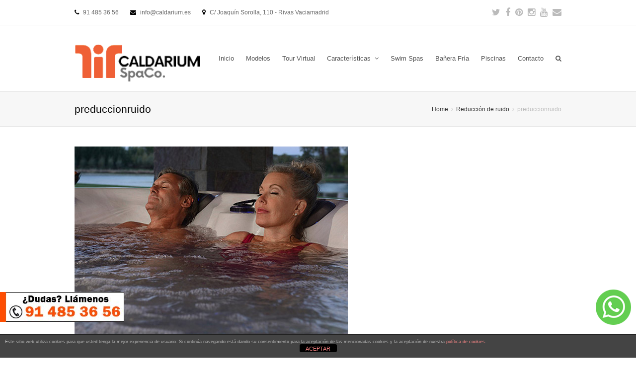

--- FILE ---
content_type: text/html; charset=UTF-8
request_url: https://www.caldarium.es/reduccion-de-ruido/preduccionruido/
body_size: 11720
content:

<!DOCTYPE html>
<html lang="es">
<head>
	<meta charset="UTF-8" />
	<link rel="profile" href="https://gmpg.org/xfn/11">
	<link rel="pingback" href="">
	<meta name='robots' content='index, follow, max-image-preview:large, max-snippet:-1, max-video-preview:-1' />
<meta name="viewport" content="width=device-width, initial-scale=1">
	<!-- This site is optimized with the Yoast SEO plugin v22.4 - https://yoast.com/wordpress/plugins/seo/ -->
	<title>preduccionruido</title>
	<link rel="canonical" href="https://www.caldarium.es/reduccion-de-ruido/preduccionruido/" />
	<meta property="og:locale" content="es_ES" />
	<meta property="og:type" content="article" />
	<meta property="og:title" content="preduccionruido" />
	<meta property="og:url" content="https://www.caldarium.es/reduccion-de-ruido/preduccionruido/" />
	<meta property="og:site_name" content="Venta de Spas - Comprar Spa Exterior - Comprar Spas" />
	<meta property="og:image" content="https://www.caldarium.es/reduccion-de-ruido/preduccionruido" />
	<meta property="og:image:width" content="550" />
	<meta property="og:image:height" content="400" />
	<meta property="og:image:type" content="image/jpeg" />
	<meta name="twitter:card" content="summary_large_image" />
	<meta name="twitter:site" content="@caldarium" />
	<script type="application/ld+json" class="yoast-schema-graph">{"@context":"https://schema.org","@graph":[{"@type":"WebPage","@id":"https://www.caldarium.es/reduccion-de-ruido/preduccionruido/","url":"https://www.caldarium.es/reduccion-de-ruido/preduccionruido/","name":"preduccionruido","isPartOf":{"@id":"https://www.caldarium.es/#website"},"primaryImageOfPage":{"@id":"https://www.caldarium.es/reduccion-de-ruido/preduccionruido/#primaryimage"},"image":{"@id":"https://www.caldarium.es/reduccion-de-ruido/preduccionruido/#primaryimage"},"thumbnailUrl":"https://www.caldarium.es/wp-content/uploads/2015/02/preduccionruido.jpg","datePublished":"2015-02-05T09:34:53+00:00","dateModified":"2015-02-05T09:34:53+00:00","breadcrumb":{"@id":"https://www.caldarium.es/reduccion-de-ruido/preduccionruido/#breadcrumb"},"inLanguage":"es","potentialAction":[{"@type":"ReadAction","target":["https://www.caldarium.es/reduccion-de-ruido/preduccionruido/"]}]},{"@type":"ImageObject","inLanguage":"es","@id":"https://www.caldarium.es/reduccion-de-ruido/preduccionruido/#primaryimage","url":"https://www.caldarium.es/wp-content/uploads/2015/02/preduccionruido.jpg","contentUrl":"https://www.caldarium.es/wp-content/uploads/2015/02/preduccionruido.jpg","width":550,"height":400},{"@type":"BreadcrumbList","@id":"https://www.caldarium.es/reduccion-de-ruido/preduccionruido/#breadcrumb","itemListElement":[{"@type":"ListItem","position":1,"name":"Home","item":"https://www.caldarium.es/"},{"@type":"ListItem","position":2,"name":"Reducción de ruido","item":"https://www.caldarium.es/reduccion-de-ruido/"},{"@type":"ListItem","position":3,"name":"preduccionruido"}]},{"@type":"WebSite","@id":"https://www.caldarium.es/#website","url":"https://www.caldarium.es/","name":"Venta de Spas - Comprar Spa Exterior - Comprar Spas","description":"Tienda de spas y jacuzzis en Madrid. Compra tu spa o jacuzzi en Rivas Vaciamadrid","potentialAction":[{"@type":"SearchAction","target":{"@type":"EntryPoint","urlTemplate":"https://www.caldarium.es/?s={search_term_string}"},"query-input":"required name=search_term_string"}],"inLanguage":"es"}]}</script>
	<!-- / Yoast SEO plugin. -->


<link rel='dns-prefetch' href='//www.caldarium.es' />
<link rel='dns-prefetch' href='//fonts.googleapis.com' />
<link rel="alternate" type="application/rss+xml" title="Venta de Spas - Comprar Spa Exterior - Comprar Spas &raquo; Feed" href="https://www.caldarium.es/feed/" />
<link rel="alternate" type="application/rss+xml" title="Venta de Spas - Comprar Spa Exterior - Comprar Spas &raquo; Feed de los comentarios" href="https://www.caldarium.es/comments/feed/" />
<link rel="alternate" type="application/rss+xml" title="Venta de Spas - Comprar Spa Exterior - Comprar Spas &raquo; Comentario preduccionruido del feed" href="https://www.caldarium.es/reduccion-de-ruido/preduccionruido/feed/" />
<script type="text/javascript">
/* <![CDATA[ */
window._wpemojiSettings = {"baseUrl":"https:\/\/s.w.org\/images\/core\/emoji\/15.0.3\/72x72\/","ext":".png","svgUrl":"https:\/\/s.w.org\/images\/core\/emoji\/15.0.3\/svg\/","svgExt":".svg","source":{"concatemoji":"https:\/\/www.caldarium.es\/wp-includes\/js\/wp-emoji-release.min.js"}};
/*! This file is auto-generated */
!function(i,n){var o,s,e;function c(e){try{var t={supportTests:e,timestamp:(new Date).valueOf()};sessionStorage.setItem(o,JSON.stringify(t))}catch(e){}}function p(e,t,n){e.clearRect(0,0,e.canvas.width,e.canvas.height),e.fillText(t,0,0);var t=new Uint32Array(e.getImageData(0,0,e.canvas.width,e.canvas.height).data),r=(e.clearRect(0,0,e.canvas.width,e.canvas.height),e.fillText(n,0,0),new Uint32Array(e.getImageData(0,0,e.canvas.width,e.canvas.height).data));return t.every(function(e,t){return e===r[t]})}function u(e,t,n){switch(t){case"flag":return n(e,"\ud83c\udff3\ufe0f\u200d\u26a7\ufe0f","\ud83c\udff3\ufe0f\u200b\u26a7\ufe0f")?!1:!n(e,"\ud83c\uddfa\ud83c\uddf3","\ud83c\uddfa\u200b\ud83c\uddf3")&&!n(e,"\ud83c\udff4\udb40\udc67\udb40\udc62\udb40\udc65\udb40\udc6e\udb40\udc67\udb40\udc7f","\ud83c\udff4\u200b\udb40\udc67\u200b\udb40\udc62\u200b\udb40\udc65\u200b\udb40\udc6e\u200b\udb40\udc67\u200b\udb40\udc7f");case"emoji":return!n(e,"\ud83d\udc26\u200d\u2b1b","\ud83d\udc26\u200b\u2b1b")}return!1}function f(e,t,n){var r="undefined"!=typeof WorkerGlobalScope&&self instanceof WorkerGlobalScope?new OffscreenCanvas(300,150):i.createElement("canvas"),a=r.getContext("2d",{willReadFrequently:!0}),o=(a.textBaseline="top",a.font="600 32px Arial",{});return e.forEach(function(e){o[e]=t(a,e,n)}),o}function t(e){var t=i.createElement("script");t.src=e,t.defer=!0,i.head.appendChild(t)}"undefined"!=typeof Promise&&(o="wpEmojiSettingsSupports",s=["flag","emoji"],n.supports={everything:!0,everythingExceptFlag:!0},e=new Promise(function(e){i.addEventListener("DOMContentLoaded",e,{once:!0})}),new Promise(function(t){var n=function(){try{var e=JSON.parse(sessionStorage.getItem(o));if("object"==typeof e&&"number"==typeof e.timestamp&&(new Date).valueOf()<e.timestamp+604800&&"object"==typeof e.supportTests)return e.supportTests}catch(e){}return null}();if(!n){if("undefined"!=typeof Worker&&"undefined"!=typeof OffscreenCanvas&&"undefined"!=typeof URL&&URL.createObjectURL&&"undefined"!=typeof Blob)try{var e="postMessage("+f.toString()+"("+[JSON.stringify(s),u.toString(),p.toString()].join(",")+"));",r=new Blob([e],{type:"text/javascript"}),a=new Worker(URL.createObjectURL(r),{name:"wpTestEmojiSupports"});return void(a.onmessage=function(e){c(n=e.data),a.terminate(),t(n)})}catch(e){}c(n=f(s,u,p))}t(n)}).then(function(e){for(var t in e)n.supports[t]=e[t],n.supports.everything=n.supports.everything&&n.supports[t],"flag"!==t&&(n.supports.everythingExceptFlag=n.supports.everythingExceptFlag&&n.supports[t]);n.supports.everythingExceptFlag=n.supports.everythingExceptFlag&&!n.supports.flag,n.DOMReady=!1,n.readyCallback=function(){n.DOMReady=!0}}).then(function(){return e}).then(function(){var e;n.supports.everything||(n.readyCallback(),(e=n.source||{}).concatemoji?t(e.concatemoji):e.wpemoji&&e.twemoji&&(t(e.twemoji),t(e.wpemoji)))}))}((window,document),window._wpemojiSettings);
/* ]]> */
</script>
<style id='wp-emoji-styles-inline-css' type='text/css'>

	img.wp-smiley, img.emoji {
		display: inline !important;
		border: none !important;
		box-shadow: none !important;
		height: 1em !important;
		width: 1em !important;
		margin: 0 0.07em !important;
		vertical-align: -0.1em !important;
		background: none !important;
		padding: 0 !important;
	}
</style>
<link rel='stylesheet' id='wp-block-library-css' href='https://www.caldarium.es/wp-includes/css/dist/block-library/style.min.css' type='text/css' media='all' />
<style id='classic-theme-styles-inline-css' type='text/css'>
/*! This file is auto-generated */
.wp-block-button__link{color:#fff;background-color:#32373c;border-radius:9999px;box-shadow:none;text-decoration:none;padding:calc(.667em + 2px) calc(1.333em + 2px);font-size:1.125em}.wp-block-file__button{background:#32373c;color:#fff;text-decoration:none}
</style>
<style id='global-styles-inline-css' type='text/css'>
body{--wp--preset--color--black: #000000;--wp--preset--color--cyan-bluish-gray: #abb8c3;--wp--preset--color--white: #ffffff;--wp--preset--color--pale-pink: #f78da7;--wp--preset--color--vivid-red: #cf2e2e;--wp--preset--color--luminous-vivid-orange: #ff6900;--wp--preset--color--luminous-vivid-amber: #fcb900;--wp--preset--color--light-green-cyan: #7bdcb5;--wp--preset--color--vivid-green-cyan: #00d084;--wp--preset--color--pale-cyan-blue: #8ed1fc;--wp--preset--color--vivid-cyan-blue: #0693e3;--wp--preset--color--vivid-purple: #9b51e0;--wp--preset--gradient--vivid-cyan-blue-to-vivid-purple: linear-gradient(135deg,rgba(6,147,227,1) 0%,rgb(155,81,224) 100%);--wp--preset--gradient--light-green-cyan-to-vivid-green-cyan: linear-gradient(135deg,rgb(122,220,180) 0%,rgb(0,208,130) 100%);--wp--preset--gradient--luminous-vivid-amber-to-luminous-vivid-orange: linear-gradient(135deg,rgba(252,185,0,1) 0%,rgba(255,105,0,1) 100%);--wp--preset--gradient--luminous-vivid-orange-to-vivid-red: linear-gradient(135deg,rgba(255,105,0,1) 0%,rgb(207,46,46) 100%);--wp--preset--gradient--very-light-gray-to-cyan-bluish-gray: linear-gradient(135deg,rgb(238,238,238) 0%,rgb(169,184,195) 100%);--wp--preset--gradient--cool-to-warm-spectrum: linear-gradient(135deg,rgb(74,234,220) 0%,rgb(151,120,209) 20%,rgb(207,42,186) 40%,rgb(238,44,130) 60%,rgb(251,105,98) 80%,rgb(254,248,76) 100%);--wp--preset--gradient--blush-light-purple: linear-gradient(135deg,rgb(255,206,236) 0%,rgb(152,150,240) 100%);--wp--preset--gradient--blush-bordeaux: linear-gradient(135deg,rgb(254,205,165) 0%,rgb(254,45,45) 50%,rgb(107,0,62) 100%);--wp--preset--gradient--luminous-dusk: linear-gradient(135deg,rgb(255,203,112) 0%,rgb(199,81,192) 50%,rgb(65,88,208) 100%);--wp--preset--gradient--pale-ocean: linear-gradient(135deg,rgb(255,245,203) 0%,rgb(182,227,212) 50%,rgb(51,167,181) 100%);--wp--preset--gradient--electric-grass: linear-gradient(135deg,rgb(202,248,128) 0%,rgb(113,206,126) 100%);--wp--preset--gradient--midnight: linear-gradient(135deg,rgb(2,3,129) 0%,rgb(40,116,252) 100%);--wp--preset--font-size--small: 13px;--wp--preset--font-size--medium: 20px;--wp--preset--font-size--large: 36px;--wp--preset--font-size--x-large: 42px;--wp--preset--spacing--20: 0.44rem;--wp--preset--spacing--30: 0.67rem;--wp--preset--spacing--40: 1rem;--wp--preset--spacing--50: 1.5rem;--wp--preset--spacing--60: 2.25rem;--wp--preset--spacing--70: 3.38rem;--wp--preset--spacing--80: 5.06rem;--wp--preset--shadow--natural: 6px 6px 9px rgba(0, 0, 0, 0.2);--wp--preset--shadow--deep: 12px 12px 50px rgba(0, 0, 0, 0.4);--wp--preset--shadow--sharp: 6px 6px 0px rgba(0, 0, 0, 0.2);--wp--preset--shadow--outlined: 6px 6px 0px -3px rgba(255, 255, 255, 1), 6px 6px rgba(0, 0, 0, 1);--wp--preset--shadow--crisp: 6px 6px 0px rgba(0, 0, 0, 1);}:where(.is-layout-flex){gap: 0.5em;}:where(.is-layout-grid){gap: 0.5em;}body .is-layout-flex{display: flex;}body .is-layout-flex{flex-wrap: wrap;align-items: center;}body .is-layout-flex > *{margin: 0;}body .is-layout-grid{display: grid;}body .is-layout-grid > *{margin: 0;}:where(.wp-block-columns.is-layout-flex){gap: 2em;}:where(.wp-block-columns.is-layout-grid){gap: 2em;}:where(.wp-block-post-template.is-layout-flex){gap: 1.25em;}:where(.wp-block-post-template.is-layout-grid){gap: 1.25em;}.has-black-color{color: var(--wp--preset--color--black) !important;}.has-cyan-bluish-gray-color{color: var(--wp--preset--color--cyan-bluish-gray) !important;}.has-white-color{color: var(--wp--preset--color--white) !important;}.has-pale-pink-color{color: var(--wp--preset--color--pale-pink) !important;}.has-vivid-red-color{color: var(--wp--preset--color--vivid-red) !important;}.has-luminous-vivid-orange-color{color: var(--wp--preset--color--luminous-vivid-orange) !important;}.has-luminous-vivid-amber-color{color: var(--wp--preset--color--luminous-vivid-amber) !important;}.has-light-green-cyan-color{color: var(--wp--preset--color--light-green-cyan) !important;}.has-vivid-green-cyan-color{color: var(--wp--preset--color--vivid-green-cyan) !important;}.has-pale-cyan-blue-color{color: var(--wp--preset--color--pale-cyan-blue) !important;}.has-vivid-cyan-blue-color{color: var(--wp--preset--color--vivid-cyan-blue) !important;}.has-vivid-purple-color{color: var(--wp--preset--color--vivid-purple) !important;}.has-black-background-color{background-color: var(--wp--preset--color--black) !important;}.has-cyan-bluish-gray-background-color{background-color: var(--wp--preset--color--cyan-bluish-gray) !important;}.has-white-background-color{background-color: var(--wp--preset--color--white) !important;}.has-pale-pink-background-color{background-color: var(--wp--preset--color--pale-pink) !important;}.has-vivid-red-background-color{background-color: var(--wp--preset--color--vivid-red) !important;}.has-luminous-vivid-orange-background-color{background-color: var(--wp--preset--color--luminous-vivid-orange) !important;}.has-luminous-vivid-amber-background-color{background-color: var(--wp--preset--color--luminous-vivid-amber) !important;}.has-light-green-cyan-background-color{background-color: var(--wp--preset--color--light-green-cyan) !important;}.has-vivid-green-cyan-background-color{background-color: var(--wp--preset--color--vivid-green-cyan) !important;}.has-pale-cyan-blue-background-color{background-color: var(--wp--preset--color--pale-cyan-blue) !important;}.has-vivid-cyan-blue-background-color{background-color: var(--wp--preset--color--vivid-cyan-blue) !important;}.has-vivid-purple-background-color{background-color: var(--wp--preset--color--vivid-purple) !important;}.has-black-border-color{border-color: var(--wp--preset--color--black) !important;}.has-cyan-bluish-gray-border-color{border-color: var(--wp--preset--color--cyan-bluish-gray) !important;}.has-white-border-color{border-color: var(--wp--preset--color--white) !important;}.has-pale-pink-border-color{border-color: var(--wp--preset--color--pale-pink) !important;}.has-vivid-red-border-color{border-color: var(--wp--preset--color--vivid-red) !important;}.has-luminous-vivid-orange-border-color{border-color: var(--wp--preset--color--luminous-vivid-orange) !important;}.has-luminous-vivid-amber-border-color{border-color: var(--wp--preset--color--luminous-vivid-amber) !important;}.has-light-green-cyan-border-color{border-color: var(--wp--preset--color--light-green-cyan) !important;}.has-vivid-green-cyan-border-color{border-color: var(--wp--preset--color--vivid-green-cyan) !important;}.has-pale-cyan-blue-border-color{border-color: var(--wp--preset--color--pale-cyan-blue) !important;}.has-vivid-cyan-blue-border-color{border-color: var(--wp--preset--color--vivid-cyan-blue) !important;}.has-vivid-purple-border-color{border-color: var(--wp--preset--color--vivid-purple) !important;}.has-vivid-cyan-blue-to-vivid-purple-gradient-background{background: var(--wp--preset--gradient--vivid-cyan-blue-to-vivid-purple) !important;}.has-light-green-cyan-to-vivid-green-cyan-gradient-background{background: var(--wp--preset--gradient--light-green-cyan-to-vivid-green-cyan) !important;}.has-luminous-vivid-amber-to-luminous-vivid-orange-gradient-background{background: var(--wp--preset--gradient--luminous-vivid-amber-to-luminous-vivid-orange) !important;}.has-luminous-vivid-orange-to-vivid-red-gradient-background{background: var(--wp--preset--gradient--luminous-vivid-orange-to-vivid-red) !important;}.has-very-light-gray-to-cyan-bluish-gray-gradient-background{background: var(--wp--preset--gradient--very-light-gray-to-cyan-bluish-gray) !important;}.has-cool-to-warm-spectrum-gradient-background{background: var(--wp--preset--gradient--cool-to-warm-spectrum) !important;}.has-blush-light-purple-gradient-background{background: var(--wp--preset--gradient--blush-light-purple) !important;}.has-blush-bordeaux-gradient-background{background: var(--wp--preset--gradient--blush-bordeaux) !important;}.has-luminous-dusk-gradient-background{background: var(--wp--preset--gradient--luminous-dusk) !important;}.has-pale-ocean-gradient-background{background: var(--wp--preset--gradient--pale-ocean) !important;}.has-electric-grass-gradient-background{background: var(--wp--preset--gradient--electric-grass) !important;}.has-midnight-gradient-background{background: var(--wp--preset--gradient--midnight) !important;}.has-small-font-size{font-size: var(--wp--preset--font-size--small) !important;}.has-medium-font-size{font-size: var(--wp--preset--font-size--medium) !important;}.has-large-font-size{font-size: var(--wp--preset--font-size--large) !important;}.has-x-large-font-size{font-size: var(--wp--preset--font-size--x-large) !important;}
.wp-block-navigation a:where(:not(.wp-element-button)){color: inherit;}
:where(.wp-block-post-template.is-layout-flex){gap: 1.25em;}:where(.wp-block-post-template.is-layout-grid){gap: 1.25em;}
:where(.wp-block-columns.is-layout-flex){gap: 2em;}:where(.wp-block-columns.is-layout-grid){gap: 2em;}
.wp-block-pullquote{font-size: 1.5em;line-height: 1.6;}
</style>
<link rel='stylesheet' id='front-estilos-css' href='https://www.caldarium.es/wp-content/plugins/asesor-cookies-para-la-ley-en-espana/html/front/estilos.css' type='text/css' media='all' />
<link rel='stylesheet' id='contact-form-7-css' href='https://www.caldarium.es/wp-content/plugins/contact-form-7/includes/css/styles.css' type='text/css' media='all' />
<link rel='stylesheet' id='layerslider-css' href='https://www.caldarium.es/wp-content/plugins/layerslider/static/css/layerslider.css' type='text/css' media='all' />
<link rel='stylesheet' id='ls-google-fonts-css' href='https://fonts.googleapis.com/css?family=Lato:100,300,regular,700,900|Open+Sans:300|Indie+Flower:regular|Oswald:300,regular,700&#038;subset=latin,latin-ext' type='text/css' media='all' />
<link rel='stylesheet' id='rs-plugin-settings-css' href='https://www.caldarium.es/wp-content/plugins/revslider/rs-plugin/css/settings.css?rev=4.5.95' type='text/css' media='all' />
<style id='rs-plugin-settings-inline-css' type='text/css'>
.tp-caption a{color:#ff7302;text-shadow:none;-webkit-transition:all 0.2s ease-out;-moz-transition:all 0.2s ease-out;-o-transition:all 0.2s ease-out;-ms-transition:all 0.2s ease-out}.tp-caption a:hover{color:#ffa902}
</style>
<link rel='stylesheet' id='madmas-fixed-ads-css' href='https://www.caldarium.es/wp-content/plugins/wp-fixed-ads//css/style.css' type='text/css' media='all' />
<link rel='stylesheet' id='js_composer_front-css' href='https://www.caldarium.es/wp-content/plugins/Archivo-comprimido/assets/css/js_composer.min.css' type='text/css' media='all' />
<link rel='stylesheet' id='wpex-font-awesome-css' href='https://www.caldarium.es/wp-content/themes/Total2/css/font-awesome.min.css' type='text/css' media='all' />
<link rel='stylesheet' id='wpex-style-css' href='https://www.caldarium.es/wp-content/themes/Total2/style.css' type='text/css' media='all' />
<link rel='stylesheet' id='wpex-visual-composer-css' href='https://www.caldarium.es/wp-content/themes/Total2/css/visual-composer-custom.css' type='text/css' media='all' />
<link rel='stylesheet' id='wpex-visual-composer-extend-css' href='https://www.caldarium.es/wp-content/themes/Total2/css/visual-composer-extend.css' type='text/css' media='all' />
<link rel='stylesheet' id='wpex-responsive-css' href='https://www.caldarium.es/wp-content/themes/Total2/css/responsive.css' type='text/css' media='all' />
<link rel='stylesheet' id='wpex-lightbox-skin-css' href='https://www.caldarium.es/wp-content/themes/Total2/css/lightbox/dark-skin/skin.css' type='text/css' media='all' />
<script type="text/javascript" src="https://www.caldarium.es/wp-includes/js/jquery/jquery.min.js" id="jquery-core-js"></script>
<script type="text/javascript" src="https://www.caldarium.es/wp-includes/js/jquery/jquery-migrate.min.js" id="jquery-migrate-js"></script>
<script type="text/javascript" id="front-principal-js-extra">
/* <![CDATA[ */
var cdp_cookies_info = {"url_plugin":"https:\/\/www.caldarium.es\/wp-content\/plugins\/asesor-cookies-para-la-ley-en-espana\/plugin.php","url_admin_ajax":"https:\/\/www.caldarium.es\/wp-admin\/admin-ajax.php"};
/* ]]> */
</script>
<script type="text/javascript" src="https://www.caldarium.es/wp-content/plugins/asesor-cookies-para-la-ley-en-espana/html/front/principal.js" id="front-principal-js"></script>
<script type="text/javascript" src="https://www.caldarium.es/wp-content/plugins/layerslider/static/js/layerslider.kreaturamedia.jquery.js" id="layerslider-js"></script>
<script type="text/javascript" src="https://www.caldarium.es/wp-content/plugins/layerslider/static/js/greensock.js" id="greensock-js"></script>
<script type="text/javascript" src="https://www.caldarium.es/wp-content/plugins/layerslider/static/js/layerslider.transitions.js" id="layerslider-transitions-js"></script>
<script type="text/javascript" src="https://www.caldarium.es/wp-content/plugins/revslider/rs-plugin/js/jquery.themepunch.tools.min.js?rev=4.5.95" id="tp-tools-js"></script>
<script type="text/javascript" src="https://www.caldarium.es/wp-content/plugins/revslider/rs-plugin/js/jquery.themepunch.revolution.min.js?rev=4.5.95" id="revmin-js"></script>
<link rel="https://api.w.org/" href="https://www.caldarium.es/wp-json/" /><link rel="alternate" type="application/json" href="https://www.caldarium.es/wp-json/wp/v2/media/5334" /><link rel="EditURI" type="application/rsd+xml" title="RSD" href="https://www.caldarium.es/xmlrpc.php?rsd" />
<meta name="generator" content="WordPress 6.5.7" />
<link rel='shortlink' href='https://www.caldarium.es/?p=5334' />
<link rel="alternate" type="application/json+oembed" href="https://www.caldarium.es/wp-json/oembed/1.0/embed?url=https%3A%2F%2Fwww.caldarium.es%2Freduccion-de-ruido%2Fpreduccionruido%2F" />
<link rel="alternate" type="text/xml+oembed" href="https://www.caldarium.es/wp-json/oembed/1.0/embed?url=https%3A%2F%2Fwww.caldarium.es%2Freduccion-de-ruido%2Fpreduccionruido%2F&#038;format=xml" />
<link href='https://www.caldarium.es/wp-content/plugins/themencode-social-follow-buttons/css/tsfb-style.css' rel='stylesheet' /><!--[if IE 8]><link rel="stylesheet" type="text/css" href="https://www.caldarium.es/wp-content/themes/Total2/css/ie8.css" media="screen"><![endif]--><!--[if lt IE 9]>
            <script src="https://www.caldarium.es/wp-content/themes/Total2/js/plugins/html5.js"></script>
        <![endif]--><!-- TOTAL CSS -->
<style type="text/css">
/*ADVANCED STYLING*/#site-logo{margin-top:-6px;margin-bottom:-20px}.wpb_row .fa:before{box-sizing:content-box!important;-moz-box-sizing:content-box!important;-webkit-box-sizing:content-box!important}/*CUSTOMIZER STYLING CSS*/#footer-callout .theme-button{background-color:#eb7d28}#footer-callout .theme-button:hover{background-color:#4f1a2a}.wpb_column{margin-bottom:40px}
</style><!-- Global site tag (gtag.js) - Google Analytics -->
<script async src="https://www.googletagmanager.com/gtag/js?id=UA-57003437-1"></script>
<script>
  window.dataLayer = window.dataLayer || [];
  function gtag(){dataLayer.push(arguments);}
  gtag('js', new Date());

  gtag('config', 'UA-57003437-1');

gtag('config', 'AW-953867390');
</script>
<link rel="shortcut icon" href="https://www.caldarium.es/wp-content/uploads/2014/12/favicon-copia.jpg"><meta name="generator" content="Powered by WPBakery Page Builder - drag and drop page builder for WordPress."/>
<!--[if lte IE 9]><link rel="stylesheet" type="text/css" href="https://www.caldarium.es/wp-content/plugins/Archivo-comprimido/assets/css/vc_lte_ie9.min.css" media="screen"><![endif]-->		<style type="text/css" id="wp-custom-css">
			#site-scroll-top { display: none !important; }

input[type=text], input[type=password], input[type=email], input[type=tel], input[type=url], input[type=search], textarea, td.actions .coupon .input-text, .mobile-toggle-nav #mobile-menu-search input {
	border-radius: 5px;
  border: 1px solid #ccc !important;
  font-size: 1.4em !important;
		background: #ffebe1 !important;
}

div.wpcf7 input, div.wpcf7 textarea {
    width: 100% !important;
}

.form-swim-cita{
	display: flex;
}

@media only screen and (max-width: 600px) {
  .form-swim-cita{
	display: block;
}
	.p-form-swim-cita{
		margin: 0 10px;
		width: 70% !important;
	}
}

.p-form-swim-cita{
	margin: 0 10px;
	width: 49%;
}

.wpcf7-select{
	margin-top:5px;
	width: 100%;
	height: 42px;
}

#enviar-swim-spa{
	 width: 40%;
}

.acceptance-21{
	margin-right: 20px;
}

.vcex-flexslider-slide {
pointer-events: none;
}		</style>
		<noscript><style type="text/css"> .wpb_animate_when_almost_visible { opacity: 1; }</style></noscript>

<script type="text/javascript">
    window.smartlook||(function(d) {
    var o=smartlook=function(){ o.api.push(arguments)},h=d.getElementsByTagName('head')[0];
    var c=d.createElement('script');o.api=new Array();c.async=true;c.type='text/javascript';
    c.charset='utf-8';c.src='https://rec.smartlook.com/recorder.js';h.appendChild(c);
    })(document);
    smartlook('init', '1160b7f42a84527aea72a4cb82013a831b96b8dd');
</script>




</head>

<!-- Begin Body -->
<body data-rsssl=1 class="attachment attachment-template-default attachmentid-5334 attachment-jpeg wp-custom-logo wpex-theme wpex-responsive theme-base full-width-main-layout content-right-sidebar has-breadcrumbs shrink-fixed-header sidebar-widget-icons wpb-js-composer js-comp-ver-5.4.5 vc_responsive">

<script type="application/ld+json">
{
  "@context" : "http://schema.org",
  "@type" : "Organization",
  "name" : "caldariumspa",
  "url" : "https://www.caldarium.es",
  "sameAs" : [
    "https://twitter.com/caldariumspa",
    "https://plus.google.com/117596631567347083315",
    "https://www.facebook.com/Caldarium",
    "https://foursquare.com/v/caldarium-spa-company/5763d539498ef5de2d6b19bd"
 ]
}
</script> 

<div id="outer-wrap" class="clr">

	
	<div id="wrap" class="clr">

			
		

<div id="top-bar-wrap" class="clr always-visible">
	<div id="top-bar" class="clr container">
			<div id="top-bar-content" class="clr top-bar-left">
		<i class="fa fa-phone"  style="color: #000;margin-right: 5px;"></i> 91 485 36 56 <i class="fa fa-envelope"  style="color: #000;margin-left: 20px;margin-right: 5px;"></i> info@caldarium.es  <i class="fa fa-map-marker"  style="color: #000;margin-left: 20px;margin-right: 5px;"></i> C/ Joaquín Sorolla, 110 - Rivas Vaciamadrid	</div><!-- #top-bar-content -->


	<div id="top-bar-social" class="clr top-bar-right social-style-font_icons">
									<a href="https://twitter.com/CaldariumSpa" title="Twitter" target="_blank">
									<span class="fa fa-twitter"></span>
								</a>
												<a href="https://www.facebook.com/Caldarium/" title="Facebook" target="_blank">
									<span class="fa fa-facebook"></span>
								</a>
																	<a href="https://www.pinterest.es/caldariumspacompany/" title="Pinterest" target="_blank">
									<span class="fa fa-pinterest"></span>
								</a>
																						<a href="https://www.instagram.com/caldariumspa" title="Instragram" target="_blank">
									<span class="fa fa-instagram"></span>
								</a>
																																					<a href="https://www.youtube.com/channel/UC9Rl4SlPXzt8zGkJoXOByhg" title="Youtube" target="_blank">
									<span class="fa fa-youtube"></span>
								</a>
																																					<a href="mailto:info@caldarium.es" title="Email" target="_blank">
									<span class="fa fa-envelope"></span>
								</a>
						</div><!-- #top-bar-social -->

	</div><!-- #top-bar -->
</div><!-- #top-bar-wrap -->
	<header id="site-header" class="clr header-one fixed-scroll" role="banner">
				<div id="site-header-inner" class="container clr">
			<div id="site-logo" class="header-one-logo">
			<a href="https://www.caldarium.es/" title="Venta de Spas - Comprar Spa Exterior - Comprar Spas" rel="home" class="main-logo">
			<img src="https://www.caldarium.es/wp-content/uploads/2021/10/logo-caldarium-2021.png" alt="Venta de Spas - Comprar Spa Exterior - Comprar Spas" />
		</a>
			</div><!-- #site-logo -->
<div id="site-navigation-wrap" class="clr navbar-style-one">
	<nav id="site-navigation" class="navigation main-navigation clr has-search-icon" role="navigation">
		<div class="menu-main-menu-container"><ul id="menu-main-menu" class="dropdown-menu sf-menu"><li id="menu-item-7365" class="menu-item menu-item-type-post_type menu-item-object-page menu-item-home menu-item-7365"><a href="https://www.caldarium.es/">Inicio</a></li>
<li id="menu-item-9478" class="menu-item menu-item-type-post_type menu-item-object-page menu-item-9478"><a href="https://www.caldarium.es/modelos/">Modelos</a></li>
<li id="menu-item-9601" class="menu-item menu-item-type-post_type menu-item-object-page menu-item-9601"><a href="https://www.caldarium.es/tour-virtual/">Tour Virtual</a></li>
<li id="menu-item-7781" class="menu-item menu-item-type-post_type menu-item-object-page menu-item-has-children dropdown menu-item-7781"><a href="https://www.caldarium.es/diseno-innovador/">Características <span class="nav-arrow fa fa-angle-down"></span></a>
<ul class="sub-menu">
	<li id="menu-item-7783" class="menu-item menu-item-type-post_type menu-item-object-page menu-item-7783"><a href="https://www.caldarium.es/diseno-innovador/">Diseño y acabados</a></li>
	<li id="menu-item-7782" class="menu-item menu-item-type-post_type menu-item-object-page menu-item-7782"><a href="https://www.caldarium.es/masajes-incomparables/">Jets, masajes y calidad del agia</a></li>
	<li id="menu-item-7779" class="menu-item menu-item-type-post_type menu-item-object-page menu-item-7779"><a href="https://www.caldarium.es/eficiencia-energetica-asboluta/">Eficiencia energética</a></li>
	<li id="menu-item-7778" class="menu-item menu-item-type-post_type menu-item-object-page menu-item-7778"><a href="https://www.caldarium.es/control-y-sencillez/">Control y sencillez</a></li>
	<li id="menu-item-7780" class="menu-item menu-item-type-post_type menu-item-object-page menu-item-7780"><a href="https://www.caldarium.es/opciones-avanzadas/">Opciones avanzadas</a></li>
	<li id="menu-item-4871" class="menu-item menu-item-type-post_type menu-item-object-page menu-item-4871"><a href="https://www.caldarium.es/services-2/">Nuestro compromiso</a></li>
	<li id="menu-item-7078" class="menu-item menu-item-type-post_type menu-item-object-page menu-item-7078"><a href="https://www.caldarium.es/spas-para-decoradores/">Decoradores</a></li>
</ul>
</li>
<li id="menu-item-9229" class="menu-item menu-item-type-post_type menu-item-object-page menu-item-9229"><a href="https://www.caldarium.es/swim-spas-madrid/">Swim Spas</a></li>
<li id="menu-item-10355" class="menu-item menu-item-type-post_type menu-item-object-page menu-item-10355"><a href="https://www.caldarium.es/banera-fria/">Bañera Fría</a></li>
<li id="menu-item-6246" class="menu-item menu-item-type-custom menu-item-object-custom menu-item-6246"><a href="https://www.tiendadepiscinas.com">Piscinas</a></li>
<li id="menu-item-9717" class="menu-item menu-item-type-post_type menu-item-object-page menu-item-9717"><a href="https://www.caldarium.es/contacto/">Contacto</a></li>
<li class="search-toggle-li"><a href="#" class="site-search-toggle search-dropdown-toggle"><span class="fa fa-search"></span></a></li></ul></div>	</nav><!-- #site-navigation -->
</div><!-- #site-navigation-wrap -->


					<div id="sidr-close"><a href="#sidr-close" class="toggle-sidr-close"></a></div>
		
		<div id="mobile-menu" class="clr hidden">
			<a href="#mobile-menu" class="mobile-menu-toggle"><span class="fa fa-bars"></span></a>
					</div><!-- #mobile-menu -->
		
			<div id="searchform-dropdown" class="header-searchform-wrap clr">
			<form method="get" action="https://www.caldarium.es/" role="search" class="header-searchform"><input type="search" name="s" autocomplete="off" placeholder="search" /></form>
		</div>
			</div><!-- #site-header-inner -->
			</header><!-- #header -->

		
			
		<div id="main" class="site-main clr">
	
				<header class="page-header">
				<div class="container clr page-header-inner">
			<h1 class="page-header-title">preduccionruido</h1><nav class="site-breadcrumbs clr"><div class="breadcrumb-trail"><span itemscope="" itemtype="http://data-vocabulary.org/Breadcrumb"><a href="https://www.caldarium.es" title="Venta de Spas - Comprar Spa Exterior - Comprar Spas" rel="home" class="trail-begin"><span itemprop="title">Home</span></a></span><span class="sep"> <span class="fa fa-angle-right"></span> </span><a href="https://www.caldarium.es/reduccion-de-ruido/" title="Reducción de ruido">Reducción de ruido</a><span class="sep"> <span class="fa fa-angle-right"></span> </span>preduccionruido</div></nav>		</div><!-- .page-header-inner -->
			</header><!-- .page-header -->

	<div class="container clr">
		<section id="primary" class="content-area full-width">
			<div id="content" class="site-content" role="main">
				<article id="post-5334" class="image-attachment post-5334 attachment type-attachment status-inherit hentry">
					<img width="550" height="400" src="https://www.caldarium.es/wp-content/uploads/2015/02/preduccionruido.jpg" class="attachment-full size-full" alt="" decoding="async" fetchpriority="high" srcset="https://www.caldarium.es/wp-content/uploads/2015/02/preduccionruido.jpg 550w, https://www.caldarium.es/wp-content/uploads/2015/02/preduccionruido-250x181.jpg 250w, https://www.caldarium.es/wp-content/uploads/2015/02/preduccionruido-120x87.jpg 120w" sizes="(max-width: 550px) 100vw, 550px" />											<div class="entry clr">
													</div><!-- .entry -->
									</article><!-- #post -->
			</div><!-- #content -->
		</section><!-- #primary -->
	</div><!-- .container -->


			
		</div><!-- #main-content -->		
				
		
				 
		
					
<div id="footer-callout-wrap" class="clr always-visible">
	<div id="footer-callout" class="clr container">
		<div id="footer-callout-left" class="footer-callout-content clr ">
			¿Quiere descubrir las últimas novedades en el mundo de los Spas y conocer las noticias más curiosas? No deje de visitar nuestro Blog.		</div><!-- #footer-callout-left -->
					<div id="footer-callout-right" class="footer-callout-button clr">
				<a href="https://www.caldarium.es/category/noticias/" class="theme-button footer-callout-button" title="Caldarium Blog" target="_blank">Caldarium Blog</a>
			</div><!-- #footer-callout-right -->
			</div><!-- #footer-callout -->
</div><!-- #footer-callout-wrap -->				
									<footer id="footer" class="site-footer">
												<div id="footer-inner" class="container clr">
							<div id="footer-row" class="wpex-row clr">
								
<div id="footer-widgets" class="clr ">

		<div class="footer-box span_1_of_4 col col-1">
			</div><!-- .footer-one-box -->

			<div class="footer-box span_1_of_4 col col-2">
					</div><!-- .footer-one-box -->
		
			<div class="footer-box span_1_of_4 col col-3 ">
					</div><!-- .footer-one-box -->
	
			<div class="footer-box span_1_of_4 col col-4">
					</div><!-- .footer-box -->
	
</div><!-- #footer-widgets -->							</div><!-- .wpex-row -->
						</div><!-- #footer-widgets -->
											</footer><!-- #footer -->
								
				
<div id="footer-bottom" class="clr">
	<div id="footer-bottom-inner" class="container clr">
					<div id="copyright" class="clr" role="contentinfo">
				<img src="https://www.caldarium.es/wp-content/uploads/2019/08/distribuidor-oficial.jpg" alt="distribuidor oficial" style="float: right" width="350"/>
Copyright <a href="https://caldarium.com">Caldarium Spa Company <script>document.write(new Date().getFullYear())</script></a> -  Todos los derechos reservados<br>
<a href="https://www.facebook.com/Caldarium">Síguenos en Facebook</a> - <a href="https://twitter.com/caldariumspa"
 rel="publisher">Síguenos en Twitter</a> - <a href="https://www.instagram.com/caldariumspa">Síguenos en Instagram</a> - <a href="http://www.hotspring.com/"
 rel="nofollow">Hotspring Spas</a><br>
<a href="/politica-de-privacidad">Política de privacidad</a> · <a href="/aviso-legal">Aviso legal</a> · <a href="/politica-de-cookies">Política de cookies</a>
<br><br><br><br><br>			</div><!-- #copyright -->
				<div id="footer-bottom-menu" class="clr">
					</div><!-- #footer-bottom-menu -->
	</div><!-- #footer-bottom-inner -->
</div><!-- #footer-bottom -->
			 
		
		
		
	</div><!-- #wrap -->

	
</div><!-- .outer-wrap -->

<!-- HTML del pié de página -->
<div class="cdp-cookies-alerta  cdp-solapa-ocultar cdp-cookies-textos-izq cdp-cookies-tema-gris">
	<div class="cdp-cookies-texto">
		<p style="font-size:9px !important;line-height:9px !important">Este sitio web utiliza cookies para que usted tenga la mejor experiencia de usuario. Si continúa navegando está dando su consentimiento para la aceptación de las mencionadas cookies y la aceptación de nuestra <a href="https://www.caldarium.es/prueba/politica-de-cookies/" style="font-size:9px !important;line-height:9px !important">política de cookies</a>.
		<a href="javascript:;" class="cdp-cookies-boton-cerrar">ACEPTAR</a> 
	</div>
	<a class="cdp-cookies-solapa">Aviso de cookies</a>
</div>
 <div id='madmas_left_fx'><a href="tel:914853656" onclick="gtag('event', 'conversion', {'send_to': 'AW-953867390/NDFWCLeB_9kBEP6468YD'}); gtag('event', 'Clic teléfono', { 'event_category': 'clic', 'event_label': '', 'value': '1'});"><img src="https://caldarium.es/wp-content/uploads/2017/10/telefono-contacto.jpg"></a></div><div id='madmas_right_fx'><a href="https://wa.me/34667664804" onclick="gtag('event', 'conversion', {'send_to': 'AW-953867390/NDFWCLeB_9kBEP6468YD'}); gtag('event', 'Whatsapp', { 'event_category': 'Whatsapp', 'event_label': '', 'value': '1'});"><img src="https://www.caldarium.es/wp-content/uploads/2019/06/contacto-whatsapp.png"></a></div>		<div id="mobile-menu-search" class="clr hidden">
			<form method="get" action="https://www.caldarium.es/" role="search" class="mobile-menu-searchform">
				<input type="search" name="s" autocomplete="off" placeholder="Search" />
			</form>
		</div>
				<a href="#" id="site-scroll-top"><span class="fa fa-chevron-up"></span></a>
		<script type="text/javascript" id="contact-form-7-js-extra">
/* <![CDATA[ */
var wpcf7 = {"apiSettings":{"root":"https:\/\/www.caldarium.es\/wp-json\/contact-form-7\/v1","namespace":"contact-form-7\/v1"},"recaptcha":{"messages":{"empty":"Por favor, prueba que no eres un robot."}},"cached":"1"};
/* ]]> */
</script>
<script type="text/javascript" src="https://www.caldarium.es/wp-content/plugins/contact-form-7/includes/js/scripts.js" id="contact-form-7-js"></script>
<script type="text/javascript" id="total-min-js-extra">
/* <![CDATA[ */
var wpexLocalize = {"mobileMenuStyle":"sidr","sidrSource":"#sidr-close, #site-navigation, #mobile-menu-search","lightboxSkin":"dark","lightboxArrows":"1","lightboxThumbnails":"1","lightboxFullScreen":"1","lightboxMouseWheel":"1","lightboxTitles":"1","sidrSide":"left","isRTL":"","stickyOnMobile":""};
/* ]]> */
</script>
<script type="text/javascript" src="https://www.caldarium.es/wp-content/themes/Total2/js/total-min.js" id="total-min-js"></script>


<!-- <script>
  (function(i,s,o,g,r,a,m){i['GoogleAnalyticsObject']=r;i[r]=i[r]||function(){
  (i[r].q=i[r].q||[]).push(arguments)},i[r].l=1*new Date();a=s.createElement(o),
  m=s.getElementsByTagName(o)[0];a.async=1;a.src=g;m.parentNode.insertBefore(a,m)
  })(window,document,'script','//www.google-analytics.com/analytics.js','ga');

  ga('create', 'UA-57003437-1', 'auto');
  ga('send', 'pageview');

</script> -->



</body>
</html>
<!--
Performance optimized by W3 Total Cache. Learn more: https://www.boldgrid.com/w3-total-cache/


Served from: caldarium.es @ 2026-01-26 21:24:43 by W3 Total Cache
-->